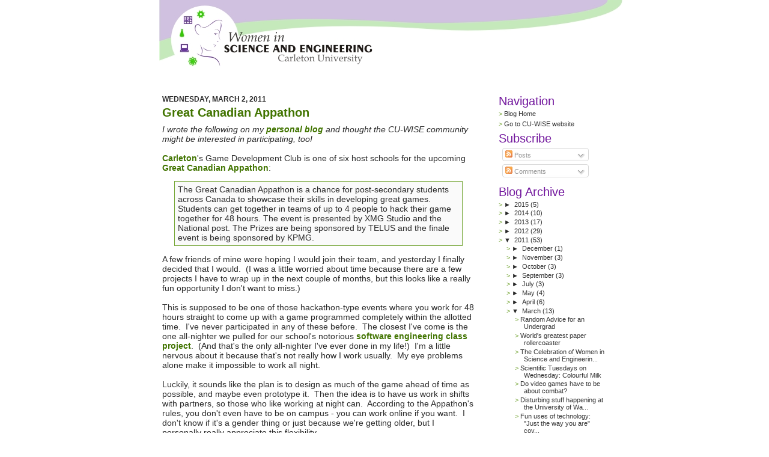

--- FILE ---
content_type: text/html; charset=UTF-8
request_url: https://cuwise.blogspot.com/2011/03/great-canadian-appathon.html
body_size: 11519
content:
<!DOCTYPE html>
<html xmlns='http://www.w3.org/1999/xhtml' xmlns:b='http://www.google.com/2005/gml/b' xmlns:data='http://www.google.com/2005/gml/data' xmlns:expr='http://www.google.com/2005/gml/expr'>
<head>
<link href='https://www.blogger.com/static/v1/widgets/2944754296-widget_css_bundle.css' rel='stylesheet' type='text/css'/>
<meta content='jYaf90ky8uQeK3vAJzC3jZHt86TNLUHL6kgeHC64Q9Q=' name='verify-v1'/>
<meta content='text/html; charset=UTF-8' http-equiv='Content-Type'/>
<meta content='blogger' name='generator'/>
<link href='https://cuwise.blogspot.com/favicon.ico' rel='icon' type='image/x-icon'/>
<link href='http://cuwise.blogspot.com/2011/03/great-canadian-appathon.html' rel='canonical'/>
<link rel="alternate" type="application/atom+xml" title="CU-WISE Blog - Atom" href="https://cuwise.blogspot.com/feeds/posts/default" />
<link rel="alternate" type="application/rss+xml" title="CU-WISE Blog - RSS" href="https://cuwise.blogspot.com/feeds/posts/default?alt=rss" />
<link rel="service.post" type="application/atom+xml" title="CU-WISE Blog - Atom" href="https://www.blogger.com/feeds/852955729036902191/posts/default" />

<link rel="alternate" type="application/atom+xml" title="CU-WISE Blog - Atom" href="https://cuwise.blogspot.com/feeds/6229090036239433057/comments/default" />
<!--Can't find substitution for tag [blog.ieCssRetrofitLinks]-->
<meta content='http://cuwise.blogspot.com/2011/03/great-canadian-appathon.html' property='og:url'/>
<meta content='Great Canadian Appathon' property='og:title'/>
<meta content='I wrote the following on my personal blog  and thought the CU-WISE community might be interested in participating, too!   Carleton &#39;s Game D...' property='og:description'/>
<title>CU-WISE Blog: Great Canadian Appathon</title>
<style id='page-skin-1' type='text/css'><!--
/*
/* **************************
Plantilla adaptada a Blogger por Blogandweb
DiseÃ&#177;o original por The Undersigned.
Encuentra esta y mÃ&#161;s plantillas en:
http://www.blogandweb.com
Recuerda que esta plantilla es gratuita y esta
bajo una licencia Creative Commons Atribution.
Puedes usarla para fines personales o comerciales
pero NO REMOVER LOS CREDITOS
Una bonita forma de agradecer es dando un link a BlogandWeb.
***************************** */
/* DefiniciÃ&#179;n de variables
====================
<Variable name="bgcolor" description="Color de fondo del blog"
type="color" default="#FFFFFF">
<Variable name="textocolor" description="Color general del texto"
type="color" default="#292929">
<Variable name="enlacecolor" description="Color de los enlaces (links)"
type="color" default="#73A533">
<Variable name="colortituloblog" description="Color del tÃ&#173;tulo del blog"
type="color" default="#73A533">
<Variable name="colortituloentrada" description="Color del tÃ&#173;tulo de las entradas"
type="color" default="#0092C8">
<Variable name="colortituloslateral" description="Color de los titulos en la barra lateral"
type="color" default="#0092C8">
*/
#outer-wrapper {
margin:0pt auto;
width:750px;
}
#navbar-iframe {
height:0px;
visibility:hidden;
display:none;
}
/*-- (Genrales) --*/
body {
background-color:#FFFFFF;
color:#292929;
font-family:"Trebuchet MS",sans-serif;
font-size:11px;
margin:0pt;
}
a:link, a:visited {
color:#73A533;
text-decoration:none;
}
a:hover {
text-decoration:underline;
}
* {
margin:0pt;
padding:0pt;
}
#main-wrapper {overflow:hidden;} .clear {clear:both;}
#blog-pager-newer-link {float: left;} #blog-pager-older-link {float: right;} #blog-pager {text-align: center; }
/*-- (Cabecera) --*/
#header-wrapper {
margin-bottom:20px;
}
#header-wrapper h1 {
color:#72179D;
float:right;
font-size:20px;
font-weight:normal;
line-height:22px;
margin:38px 5px 0pt 0pt;
text-align:right;
width:340px;
}
#header-wrapper a {
color:#0092C8;
text-decoration:none;
}
#header-wrapper p {
height:0px;
visibility:hidden;
display:none;
}
/*-- (MenÃº) --*/
#topmenu {
float:left;
margin-top:40px;
width:400px;
z-index:5;
}
#topmenu a:link, #topmenu a:visited {
color:#333333;
}
#topmenu a:hover {
text-decoration:none;
}
#topmenu ul {
list-style-image:none;
list-style-position:outside;
list-style-type:none;
margin:0pt 0pt 0pt 5px;
padding:0pt;
}
#topmenu ul li a:link, #topmenu ul li a:visited {
border-bottom:2px solid #73A533;
display:block;
font-size:11px;
line-height:11px;
margin:0pt 5px 0pt 0pt;
padding:5px 15px 2px 5px;
text-transform:uppercase;
}
#topmenu ul li a:hover {
border-bottom:2px solid #0092C8;
}
#topmenu ul li {
display:block;
float:left;
position:relative;
}
#headerimage {
background-image:url(https://lh3.googleusercontent.com/blogger_img_proxy/AEn0k_vwkzsorpDH_o7UKLY5_xr8i6v5vy7jK2zeZydutrtdiv2gG4Fttwy-sSASaJBVY5E2BvgneSPPacIUNR5uSuTTxEj7X137GFq-mvOlCaQfD8wi1f-RNSferxek1pqC90g=s0-d);
background-position:center;
background-repeat:no-repeat;
border-bottom:1px solid #CCCCCC;
border-top:1px solid #CCCCCC;
clear:both;
height:150px;
}
/*-- (Principal) --*/
#main-wrapper {
float:left;
margin:0pt 0pt 0pt 5px;
width:520px;
}
#main-wrapper a {
}
#main-wrapper a:hover {
}
.post {
clear:both;
margin:0pt 0pt 30px;
}
.post-body ul {
list-style-image:none;
list-style-position:outside;
list-style-type:none;
margin-left:0px;
padding:0pt 0pt 0pt 10px;
text-indent:-10px;
}
.post-body li {
margin:7px 0pt 8px 10px;
}
.post-body ol {
margin:0pt;
padding:0pt 0pt 0pt 15px;
text-indent:-5px;
}
.post a:link, .post a:visited {
color:#417400;
font-weight:bold;
}
.post a:hover {
color:#73A533;
text-decoration:none;
}
.post-title, .post-title a {
color:#72179D;
font-size:20px;
font-weight:normal;
line-height:20px;
margin:0pt 0pt 2px;
margin-bottom: 0.5em;
}
.post-body {
font-size:14px;
}
.date-header {
color:#292929;
font-size:12px;
line-height:14px;
margin:0pt 0pt 5px;
text-transform:uppercase;
}
.post-footer {
color:#732673;
font-size:15px;
line-height:16px;
margin:0.5em 0pt 5px;
font-weight:bold;
}
.post-footer a:link, .post-footer a:visited {
color:#292929;
}
.post-footer a:hover {
color:#73A533;
text-decoration:none;
}
.post-footer a.authorprofile:link {
color:#72179d;
}
.post p {
line-height:15px;
margin:0pt 0pt 15px;
}
.post p a:link, .post p a:visited, .post ul a:link, .post ol a:link, .post ul a:visited, .post ol a:visited {
color:#72179D;
}
.post p a:hover, .post ul a:hover, .post ol a:hover {
text-decoration:underline;
}
.post blockquote {
border-bottom:1px solid #73A533;
border:1px solid #73A533;
margin:1em 20px 1em 20px;
padding:5px;
background-color:#FaFaFa;
}
.post blockquote p {
font-style:italic;
margin:0pt;
}
.post blockquote blockquote {
background-color:#F3F3F3;
margin-top:15px;
}
.post img {
}
/*-- (Lateral) --*/
#sidebar-wrapper {
float:right;
margin:0pt 5px 0pt 0pt;
width:180px;
}
#sidebar-wrapper h2 {
color:#72179d;
font-size:20px;
font-weight:normal;
line-height:20px;
margin:0pt 0pt 2px;
}
#sidebar-wrapper a:link, #sidebar-wrapper a:visited {
color:#333333;
}
#sidebar-wrapper a:hover {
color:#73A533;
text-decoration:none;
}
#sidebar-wrapper ul li {
list-style-image:none;
list-style-position:outside;
list-style-type:none;
margin-bottom:5px;
}
.post-body ul li:before, #sidebar-wrapper ul li:before {
color:#73A533;
content:"> ";
}
.widget-content {
margin:5px 0pt 8px;
}
.sidebar .widget {
margin:0pt;
padding:0pt;
}
/*-- (Pie de pÃ&#161;gina) --*/
#footer-wrapper {
border-top:1px solid #CCCCCC;
clear:both;
}
#footer-wrapper .links {
color:#CCCCCC;
font-size:10px;
margin:5px 0pt 30px 5px;
text-transform:uppercase;
}
#footer-wrapper a:link, #footer a:visited {
color:#AAAAAA;
}
#footer-wrapper a:hover {
color:#73A533;
text-decoration:none;
}

--></style>
<link href="//plantillasblogyweb.googlepages.com/estilos-blogger.css" rel="stylesheet" type="text/css">
<link href="//plantillasblogyweb.googlepages.com/blogy-agua.css" rel="stylesheet" type="text/css">
<script>

var team = new Array();
team["Gail Carmichael"]="14173555781667297996";
team["Serena"]="00707497885905663872";
team["Terri Oda"]="10462169521890966235";
team["Barbora"]="04064495869369841676";
team["Naty Villanueva-Rosales"]="16564631464721491669";
team["Katherine Newcombe"]="06935532177832701941";
team["Lindsay"]="09485164860683163362";


function makeprofilelink (authorname) {
     var pid = team[authorname];
document.write("<a class='authorprofile' href=http://www.blogger.com/profile/" + pid + ">");
}
function makeprofilelinkclose() {
     document.write("</a>");
}

</script>
<meta content='eICQtrnfj9WIN14xuIMf6SaeLeldNXztl8o04Asy1io=' name='verify-v1'/>
<link href='https://www.blogger.com/dyn-css/authorization.css?targetBlogID=852955729036902191&amp;zx=b0a0753d-5fe8-4231-9f9f-0d6fb71db81f' media='none' onload='if(media!=&#39;all&#39;)media=&#39;all&#39;' rel='stylesheet'/><noscript><link href='https://www.blogger.com/dyn-css/authorization.css?targetBlogID=852955729036902191&amp;zx=b0a0753d-5fe8-4231-9f9f-0d6fb71db81f' rel='stylesheet'/></noscript>
<meta name='google-adsense-platform-account' content='ca-host-pub-1556223355139109'/>
<meta name='google-adsense-platform-domain' content='blogspot.com'/>

</head>
<body>
<div class='navbar section' id='navbar'><div class='widget Navbar' data-version='1' id='Navbar1'><script type="text/javascript">
    function setAttributeOnload(object, attribute, val) {
      if(window.addEventListener) {
        window.addEventListener('load',
          function(){ object[attribute] = val; }, false);
      } else {
        window.attachEvent('onload', function(){ object[attribute] = val; });
      }
    }
  </script>
<div id="navbar-iframe-container"></div>
<script type="text/javascript" src="https://apis.google.com/js/platform.js"></script>
<script type="text/javascript">
      gapi.load("gapi.iframes:gapi.iframes.style.bubble", function() {
        if (gapi.iframes && gapi.iframes.getContext) {
          gapi.iframes.getContext().openChild({
              url: 'https://www.blogger.com/navbar/852955729036902191?po\x3d6229090036239433057\x26origin\x3dhttps://cuwise.blogspot.com',
              where: document.getElementById("navbar-iframe-container"),
              id: "navbar-iframe"
          });
        }
      });
    </script><script type="text/javascript">
(function() {
var script = document.createElement('script');
script.type = 'text/javascript';
script.src = '//pagead2.googlesyndication.com/pagead/js/google_top_exp.js';
var head = document.getElementsByTagName('head')[0];
if (head) {
head.appendChild(script);
}})();
</script>
</div></div>
<div id='outer-wrapper'><div id='wrap2'>
<!-- links para navegadores de texto -->
<span id='skiplinks' style='display:none;'>
<a href='#main'>ir a principal </a> |
      <a href='#sidebar'>Ir a lateral</a>
</span>
<!-- (Cabecera) -->
<div id='header-wrapper'>
<div class='header section' id='header'><div class='widget Header' data-version='1' id='Header1'>
<div id='header-inner'>
<a href='https://cuwise.blogspot.com/' style='display: block'>
<img alt='CU-WISE Blog' height='118px; ' id='Header1_headerimg' src='https://blogger.googleusercontent.com/img/b/R29vZ2xl/AVvXsEgDMtjKiYVO91COqTbo3gJD4C-uJexPOkJ3rCuII4tFmfPUl0WEDydWp0ZdjWR-LixqKek2KIYNcl6r1_kcXtfQGdmI6QnkF0sUZ_PaSy-9nZlu4DGIPL34riXklwf6Maesaie7jAs_ty0/s1600/img_header.jpg' style='display: block' width='788px; '/>
</a>
</div>
</div></div>
<div id='topmenu'>
<ul>
<!--<li><a href='http://www.carleton.ca/wise'>Home</a></li> -->
</ul>
</div>
</div>
<!-- (Contenedor) -->
<div id='content-wrapper'>
<!-- (Principal) -->
<div id='main-wrapper'>
<div class='main section' id='main'><div class='widget Blog' data-version='1' id='Blog1'>
<div class='blog-posts hfeed'>
<!--Can't find substitution for tag [defaultAdStart]-->
<h2 class='date-header'>Wednesday, March 2, 2011</h2>
<div class='post hentry uncustomized-post-template'>
<a name='6229090036239433057'></a>
<h3 class='post-title entry-title'>
<a href='https://cuwise.blogspot.com/2011/03/great-canadian-appathon.html'>Great Canadian Appathon</a>
</h3>
<div class='post-header-line-1'></div>
<div class='post-body entry-content'>
<i>I wrote the following on my <a href="http://compscigail.blogspot.com/">personal blog</a> and thought the CU-WISE community might be interested in participating, too!</i><br />
<br />
<a href="http://www.carleton.ca/">Carleton</a>'s Game Development Club is one of six host schools for the upcoming <a href="http://www.greatcanadianappathon.com/">Great Canadian Appathon</a>:<br />
<blockquote>The Great Canadian Appathon is a chance for  post-secondary students  across Canada to showcase their skills in  developing great games.    Students can get together in teams of up to 4  people to hack their  game together for 48 hours. The event is  presented by XMG Studio and the  National post. The Prizes   are being  sponsored by TELUS and the finale event is being sponsored  by KPMG.</blockquote>A  few friends of mine were hoping I would join their team, and yesterday I  finally decided that I would.&nbsp; (I was a little worried about time  because there are a few projects I have to wrap up in the next couple of  months, but this looks like a really fun opportunity I don't want to  miss.)<br />
<br />
This is supposed to be one of those hackathon-type events where you work  for 48 hours straight to come up with a game programmed completely  within the allotted time.&nbsp; I've never participated in any of these  before.&nbsp; The closest I've come is the one all-nighter we pulled for our  school's notorious <a href="http://gailcarmichael.com/work/projects/eps">software engineering class project</a>.&nbsp;  (And that's the only all-nighter I've ever done in my life!)&nbsp; I'm a  little nervous about it because that's not really how I work usually.&nbsp;  My eye problems alone make it impossible to work all night.<br />
<br />
Luckily, it sounds like the plan is to design as much of the game ahead  of time as possible, and maybe even prototype it.&nbsp; Then the idea is to  have us work in shifts with partners, so those who like working at night  can.&nbsp; According to the Appathon's rules, you don't even have to be on  campus - you can work online if you want.&nbsp; I don't know if it's a gender  thing or just because we're getting older, but I personally really  appreciate this flexibility.<br />
<br />
The competition is happening March 11-13, so I'll post about our  experience after that.&nbsp; In the meantime, if you happen to be a student,  consider giving it a shot yourself!
<div style='clear: both;'></div>
</div>
<div class='post-footer'>
<div class='post-footer-line post-footer-line-1'>
<span class='post-author vcard'>
Posted by
<span class='fn'>Gail Carmichael</span>
</span>
<span class='post-timestamp'>
at
<a class='timestamp-link' href='https://cuwise.blogspot.com/2011/03/great-canadian-appathon.html' rel='bookmark' title='permanent link'><abbr class='published' title='2011-03-02T13:53:00-05:00'>1:53&#8239;PM</abbr></a>
</span>
<span class='reaction-buttons'>
</span>
<span class='star-ratings'>
</span>
<span class='post-comment-link'>
</span>
<span class='post-backlinks post-comment-link'>
</span>
<span class='post-icons'>
<span class='item-control blog-admin pid-1398614202'>
<a href='https://www.blogger.com/post-edit.g?blogID=852955729036902191&postID=6229090036239433057&from=pencil' title='Edit Post'>
<img alt='' class='icon-action' height='18' src='https://resources.blogblog.com/img/icon18_edit_allbkg.gif' width='18'/>
</a>
</span>
</span>
</div>
<div class='post-footer-line post-footer-line-2'>
<span class='post-labels'>
Labels:
<a href='https://cuwise.blogspot.com/search/label/Carleton' rel='tag'>Carleton</a>,
<a href='https://cuwise.blogspot.com/search/label/computer%20science' rel='tag'>computer science</a>,
<a href='https://cuwise.blogspot.com/search/label/entertainment' rel='tag'>entertainment</a>,
<a href='https://cuwise.blogspot.com/search/label/events' rel='tag'>events</a>,
<a href='https://cuwise.blogspot.com/search/label/industry' rel='tag'>industry</a>,
<a href='https://cuwise.blogspot.com/search/label/programming' rel='tag'>programming</a>
</span>
</div>
<div class='post-footer-line post-footer-line-3'>
<span class='post-location'>
</span>
</div>
</div>
</div>
<div class='comments' id='comments'>
<a name='comments'></a>
<h4>
0
comments:
        
</h4>
<dl class='avatar-comment-indent' id='comments-block'>
</dl>
<p class='comment-footer'>
<a href='https://www.blogger.com/comment/fullpage/post/852955729036902191/6229090036239433057' onclick=''>Post a Comment</a>
</p>
<div id='backlinks-container'>
<div id='Blog1_backlinks-container'>
</div>
</div>
</div>
<!--Can't find substitution for tag [adEnd]-->
</div>
<div class='blog-pager' id='blog-pager'>
<span id='blog-pager-newer-link'>
<a class='blog-pager-newer-link' href='https://cuwise.blogspot.com/2011/03/can-you-accomplish-more-with-female.html' id='Blog1_blog-pager-newer-link' title='Newer Post'>Newer Post</a>
</span>
<span id='blog-pager-older-link'>
<a class='blog-pager-older-link' href='https://cuwise.blogspot.com/2011/03/top-women-in-tech-lists.html' id='Blog1_blog-pager-older-link' title='Older Post'>Older Post</a>
</span>
<a class='home-link' href='https://cuwise.blogspot.com/'>Home</a>
</div>
<div class='clear'></div>
<div class='post-feeds'>
<div class='feed-links'>
Subscribe to:
<a class='feed-link' href='https://cuwise.blogspot.com/feeds/6229090036239433057/comments/default' target='_blank' type='application/atom+xml'>Post Comments (Atom)</a>
</div>
</div>
</div></div>
</div>
<!-- (Lateral) -->
<div id='sidebar-wrapper'>
<div class='sidebar section' id='sidebar'><div class='widget LinkList' data-version='1' id='LinkList1'>
<h2>Navigation</h2>
<div class='widget-content'>
<ul>
<li><a href='http://cuwise.blogspot.com/'>Blog Home</a></li>
<li><a href='http://www.carleton.ca/wise'>Go to CU-WISE website</a></li>
</ul>
<div class='clear'></div>
</div>
</div><div class='widget Subscribe' data-version='1' id='Subscribe1'>
<div style='white-space:nowrap'>
<h2 class='title'>Subscribe</h2>
<div class='widget-content'>
<div class='subscribe-wrapper subscribe-type-POST'>
<div class='subscribe expanded subscribe-type-POST' id='SW_READER_LIST_Subscribe1POST' style='display:none;'>
<div class='top'>
<span class='inner' onclick='return(_SW_toggleReaderList(event, "Subscribe1POST"));'>
<img class='subscribe-dropdown-arrow' src='https://resources.blogblog.com/img/widgets/arrow_dropdown.gif'/>
<img align='absmiddle' alt='' border='0' class='feed-icon' src='https://resources.blogblog.com/img/icon_feed12.png'/>
Posts
</span>
<div class='feed-reader-links'>
<a class='feed-reader-link' href='https://www.netvibes.com/subscribe.php?url=https%3A%2F%2Fcuwise.blogspot.com%2Ffeeds%2Fposts%2Fdefault' target='_blank'>
<img src='https://resources.blogblog.com/img/widgets/subscribe-netvibes.png'/>
</a>
<a class='feed-reader-link' href='https://add.my.yahoo.com/content?url=https%3A%2F%2Fcuwise.blogspot.com%2Ffeeds%2Fposts%2Fdefault' target='_blank'>
<img src='https://resources.blogblog.com/img/widgets/subscribe-yahoo.png'/>
</a>
<a class='feed-reader-link' href='https://cuwise.blogspot.com/feeds/posts/default' target='_blank'>
<img align='absmiddle' class='feed-icon' src='https://resources.blogblog.com/img/icon_feed12.png'/>
                  Atom
                </a>
</div>
</div>
<div class='bottom'></div>
</div>
<div class='subscribe' id='SW_READER_LIST_CLOSED_Subscribe1POST' onclick='return(_SW_toggleReaderList(event, "Subscribe1POST"));'>
<div class='top'>
<span class='inner'>
<img class='subscribe-dropdown-arrow' src='https://resources.blogblog.com/img/widgets/arrow_dropdown.gif'/>
<span onclick='return(_SW_toggleReaderList(event, "Subscribe1POST"));'>
<img align='absmiddle' alt='' border='0' class='feed-icon' src='https://resources.blogblog.com/img/icon_feed12.png'/>
Posts
</span>
</span>
</div>
<div class='bottom'></div>
</div>
</div>
<div class='subscribe-wrapper subscribe-type-PER_POST'>
<div class='subscribe expanded subscribe-type-PER_POST' id='SW_READER_LIST_Subscribe1PER_POST' style='display:none;'>
<div class='top'>
<span class='inner' onclick='return(_SW_toggleReaderList(event, "Subscribe1PER_POST"));'>
<img class='subscribe-dropdown-arrow' src='https://resources.blogblog.com/img/widgets/arrow_dropdown.gif'/>
<img align='absmiddle' alt='' border='0' class='feed-icon' src='https://resources.blogblog.com/img/icon_feed12.png'/>
Comments
</span>
<div class='feed-reader-links'>
<a class='feed-reader-link' href='https://www.netvibes.com/subscribe.php?url=https%3A%2F%2Fcuwise.blogspot.com%2Ffeeds%2F6229090036239433057%2Fcomments%2Fdefault' target='_blank'>
<img src='https://resources.blogblog.com/img/widgets/subscribe-netvibes.png'/>
</a>
<a class='feed-reader-link' href='https://add.my.yahoo.com/content?url=https%3A%2F%2Fcuwise.blogspot.com%2Ffeeds%2F6229090036239433057%2Fcomments%2Fdefault' target='_blank'>
<img src='https://resources.blogblog.com/img/widgets/subscribe-yahoo.png'/>
</a>
<a class='feed-reader-link' href='https://cuwise.blogspot.com/feeds/6229090036239433057/comments/default' target='_blank'>
<img align='absmiddle' class='feed-icon' src='https://resources.blogblog.com/img/icon_feed12.png'/>
                  Atom
                </a>
</div>
</div>
<div class='bottom'></div>
</div>
<div class='subscribe' id='SW_READER_LIST_CLOSED_Subscribe1PER_POST' onclick='return(_SW_toggleReaderList(event, "Subscribe1PER_POST"));'>
<div class='top'>
<span class='inner'>
<img class='subscribe-dropdown-arrow' src='https://resources.blogblog.com/img/widgets/arrow_dropdown.gif'/>
<span onclick='return(_SW_toggleReaderList(event, "Subscribe1PER_POST"));'>
<img align='absmiddle' alt='' border='0' class='feed-icon' src='https://resources.blogblog.com/img/icon_feed12.png'/>
Comments
</span>
</span>
</div>
<div class='bottom'></div>
</div>
</div>
<div style='clear:both'></div>
</div>
</div>
<div class='clear'></div>
</div><div class='widget BlogArchive' data-version='1' id='BlogArchive1'>
<h2>Blog Archive</h2>
<div class='widget-content'>
<div id='ArchiveList'>
<div id='BlogArchive1_ArchiveList'>
<ul class='hierarchy'>
<li class='archivedate collapsed'>
<a class='toggle' href='javascript:void(0)'>
<span class='zippy'>

          &#9658;&#160;
        
</span>
</a>
<a class='post-count-link' href='https://cuwise.blogspot.com/2015/'>
2015
</a>
<span class='post-count' dir='ltr'>(5)</span>
<ul class='hierarchy'>
<li class='archivedate collapsed'>
<a class='toggle' href='javascript:void(0)'>
<span class='zippy'>

          &#9658;&#160;
        
</span>
</a>
<a class='post-count-link' href='https://cuwise.blogspot.com/2015/04/'>
April
</a>
<span class='post-count' dir='ltr'>(1)</span>
</li>
</ul>
<ul class='hierarchy'>
<li class='archivedate collapsed'>
<a class='toggle' href='javascript:void(0)'>
<span class='zippy'>

          &#9658;&#160;
        
</span>
</a>
<a class='post-count-link' href='https://cuwise.blogspot.com/2015/03/'>
March
</a>
<span class='post-count' dir='ltr'>(2)</span>
</li>
</ul>
<ul class='hierarchy'>
<li class='archivedate collapsed'>
<a class='toggle' href='javascript:void(0)'>
<span class='zippy'>

          &#9658;&#160;
        
</span>
</a>
<a class='post-count-link' href='https://cuwise.blogspot.com/2015/02/'>
February
</a>
<span class='post-count' dir='ltr'>(2)</span>
</li>
</ul>
</li>
</ul>
<ul class='hierarchy'>
<li class='archivedate collapsed'>
<a class='toggle' href='javascript:void(0)'>
<span class='zippy'>

          &#9658;&#160;
        
</span>
</a>
<a class='post-count-link' href='https://cuwise.blogspot.com/2014/'>
2014
</a>
<span class='post-count' dir='ltr'>(10)</span>
<ul class='hierarchy'>
<li class='archivedate collapsed'>
<a class='toggle' href='javascript:void(0)'>
<span class='zippy'>

          &#9658;&#160;
        
</span>
</a>
<a class='post-count-link' href='https://cuwise.blogspot.com/2014/12/'>
December
</a>
<span class='post-count' dir='ltr'>(3)</span>
</li>
</ul>
<ul class='hierarchy'>
<li class='archivedate collapsed'>
<a class='toggle' href='javascript:void(0)'>
<span class='zippy'>

          &#9658;&#160;
        
</span>
</a>
<a class='post-count-link' href='https://cuwise.blogspot.com/2014/11/'>
November
</a>
<span class='post-count' dir='ltr'>(1)</span>
</li>
</ul>
<ul class='hierarchy'>
<li class='archivedate collapsed'>
<a class='toggle' href='javascript:void(0)'>
<span class='zippy'>

          &#9658;&#160;
        
</span>
</a>
<a class='post-count-link' href='https://cuwise.blogspot.com/2014/10/'>
October
</a>
<span class='post-count' dir='ltr'>(1)</span>
</li>
</ul>
<ul class='hierarchy'>
<li class='archivedate collapsed'>
<a class='toggle' href='javascript:void(0)'>
<span class='zippy'>

          &#9658;&#160;
        
</span>
</a>
<a class='post-count-link' href='https://cuwise.blogspot.com/2014/09/'>
September
</a>
<span class='post-count' dir='ltr'>(1)</span>
</li>
</ul>
<ul class='hierarchy'>
<li class='archivedate collapsed'>
<a class='toggle' href='javascript:void(0)'>
<span class='zippy'>

          &#9658;&#160;
        
</span>
</a>
<a class='post-count-link' href='https://cuwise.blogspot.com/2014/04/'>
April
</a>
<span class='post-count' dir='ltr'>(1)</span>
</li>
</ul>
<ul class='hierarchy'>
<li class='archivedate collapsed'>
<a class='toggle' href='javascript:void(0)'>
<span class='zippy'>

          &#9658;&#160;
        
</span>
</a>
<a class='post-count-link' href='https://cuwise.blogspot.com/2014/03/'>
March
</a>
<span class='post-count' dir='ltr'>(2)</span>
</li>
</ul>
<ul class='hierarchy'>
<li class='archivedate collapsed'>
<a class='toggle' href='javascript:void(0)'>
<span class='zippy'>

          &#9658;&#160;
        
</span>
</a>
<a class='post-count-link' href='https://cuwise.blogspot.com/2014/01/'>
January
</a>
<span class='post-count' dir='ltr'>(1)</span>
</li>
</ul>
</li>
</ul>
<ul class='hierarchy'>
<li class='archivedate collapsed'>
<a class='toggle' href='javascript:void(0)'>
<span class='zippy'>

          &#9658;&#160;
        
</span>
</a>
<a class='post-count-link' href='https://cuwise.blogspot.com/2013/'>
2013
</a>
<span class='post-count' dir='ltr'>(17)</span>
<ul class='hierarchy'>
<li class='archivedate collapsed'>
<a class='toggle' href='javascript:void(0)'>
<span class='zippy'>

          &#9658;&#160;
        
</span>
</a>
<a class='post-count-link' href='https://cuwise.blogspot.com/2013/11/'>
November
</a>
<span class='post-count' dir='ltr'>(1)</span>
</li>
</ul>
<ul class='hierarchy'>
<li class='archivedate collapsed'>
<a class='toggle' href='javascript:void(0)'>
<span class='zippy'>

          &#9658;&#160;
        
</span>
</a>
<a class='post-count-link' href='https://cuwise.blogspot.com/2013/10/'>
October
</a>
<span class='post-count' dir='ltr'>(9)</span>
</li>
</ul>
<ul class='hierarchy'>
<li class='archivedate collapsed'>
<a class='toggle' href='javascript:void(0)'>
<span class='zippy'>

          &#9658;&#160;
        
</span>
</a>
<a class='post-count-link' href='https://cuwise.blogspot.com/2013/04/'>
April
</a>
<span class='post-count' dir='ltr'>(2)</span>
</li>
</ul>
<ul class='hierarchy'>
<li class='archivedate collapsed'>
<a class='toggle' href='javascript:void(0)'>
<span class='zippy'>

          &#9658;&#160;
        
</span>
</a>
<a class='post-count-link' href='https://cuwise.blogspot.com/2013/03/'>
March
</a>
<span class='post-count' dir='ltr'>(1)</span>
</li>
</ul>
<ul class='hierarchy'>
<li class='archivedate collapsed'>
<a class='toggle' href='javascript:void(0)'>
<span class='zippy'>

          &#9658;&#160;
        
</span>
</a>
<a class='post-count-link' href='https://cuwise.blogspot.com/2013/02/'>
February
</a>
<span class='post-count' dir='ltr'>(1)</span>
</li>
</ul>
<ul class='hierarchy'>
<li class='archivedate collapsed'>
<a class='toggle' href='javascript:void(0)'>
<span class='zippy'>

          &#9658;&#160;
        
</span>
</a>
<a class='post-count-link' href='https://cuwise.blogspot.com/2013/01/'>
January
</a>
<span class='post-count' dir='ltr'>(3)</span>
</li>
</ul>
</li>
</ul>
<ul class='hierarchy'>
<li class='archivedate collapsed'>
<a class='toggle' href='javascript:void(0)'>
<span class='zippy'>

          &#9658;&#160;
        
</span>
</a>
<a class='post-count-link' href='https://cuwise.blogspot.com/2012/'>
2012
</a>
<span class='post-count' dir='ltr'>(29)</span>
<ul class='hierarchy'>
<li class='archivedate collapsed'>
<a class='toggle' href='javascript:void(0)'>
<span class='zippy'>

          &#9658;&#160;
        
</span>
</a>
<a class='post-count-link' href='https://cuwise.blogspot.com/2012/12/'>
December
</a>
<span class='post-count' dir='ltr'>(3)</span>
</li>
</ul>
<ul class='hierarchy'>
<li class='archivedate collapsed'>
<a class='toggle' href='javascript:void(0)'>
<span class='zippy'>

          &#9658;&#160;
        
</span>
</a>
<a class='post-count-link' href='https://cuwise.blogspot.com/2012/11/'>
November
</a>
<span class='post-count' dir='ltr'>(5)</span>
</li>
</ul>
<ul class='hierarchy'>
<li class='archivedate collapsed'>
<a class='toggle' href='javascript:void(0)'>
<span class='zippy'>

          &#9658;&#160;
        
</span>
</a>
<a class='post-count-link' href='https://cuwise.blogspot.com/2012/10/'>
October
</a>
<span class='post-count' dir='ltr'>(9)</span>
</li>
</ul>
<ul class='hierarchy'>
<li class='archivedate collapsed'>
<a class='toggle' href='javascript:void(0)'>
<span class='zippy'>

          &#9658;&#160;
        
</span>
</a>
<a class='post-count-link' href='https://cuwise.blogspot.com/2012/09/'>
September
</a>
<span class='post-count' dir='ltr'>(1)</span>
</li>
</ul>
<ul class='hierarchy'>
<li class='archivedate collapsed'>
<a class='toggle' href='javascript:void(0)'>
<span class='zippy'>

          &#9658;&#160;
        
</span>
</a>
<a class='post-count-link' href='https://cuwise.blogspot.com/2012/07/'>
July
</a>
<span class='post-count' dir='ltr'>(1)</span>
</li>
</ul>
<ul class='hierarchy'>
<li class='archivedate collapsed'>
<a class='toggle' href='javascript:void(0)'>
<span class='zippy'>

          &#9658;&#160;
        
</span>
</a>
<a class='post-count-link' href='https://cuwise.blogspot.com/2012/05/'>
May
</a>
<span class='post-count' dir='ltr'>(1)</span>
</li>
</ul>
<ul class='hierarchy'>
<li class='archivedate collapsed'>
<a class='toggle' href='javascript:void(0)'>
<span class='zippy'>

          &#9658;&#160;
        
</span>
</a>
<a class='post-count-link' href='https://cuwise.blogspot.com/2012/04/'>
April
</a>
<span class='post-count' dir='ltr'>(4)</span>
</li>
</ul>
<ul class='hierarchy'>
<li class='archivedate collapsed'>
<a class='toggle' href='javascript:void(0)'>
<span class='zippy'>

          &#9658;&#160;
        
</span>
</a>
<a class='post-count-link' href='https://cuwise.blogspot.com/2012/03/'>
March
</a>
<span class='post-count' dir='ltr'>(2)</span>
</li>
</ul>
<ul class='hierarchy'>
<li class='archivedate collapsed'>
<a class='toggle' href='javascript:void(0)'>
<span class='zippy'>

          &#9658;&#160;
        
</span>
</a>
<a class='post-count-link' href='https://cuwise.blogspot.com/2012/02/'>
February
</a>
<span class='post-count' dir='ltr'>(3)</span>
</li>
</ul>
</li>
</ul>
<ul class='hierarchy'>
<li class='archivedate expanded'>
<a class='toggle' href='javascript:void(0)'>
<span class='zippy toggle-open'>&#9660;&#160;</span>
</a>
<a class='post-count-link' href='https://cuwise.blogspot.com/2011/'>
2011
</a>
<span class='post-count' dir='ltr'>(53)</span>
<ul class='hierarchy'>
<li class='archivedate collapsed'>
<a class='toggle' href='javascript:void(0)'>
<span class='zippy'>

          &#9658;&#160;
        
</span>
</a>
<a class='post-count-link' href='https://cuwise.blogspot.com/2011/12/'>
December
</a>
<span class='post-count' dir='ltr'>(1)</span>
</li>
</ul>
<ul class='hierarchy'>
<li class='archivedate collapsed'>
<a class='toggle' href='javascript:void(0)'>
<span class='zippy'>

          &#9658;&#160;
        
</span>
</a>
<a class='post-count-link' href='https://cuwise.blogspot.com/2011/11/'>
November
</a>
<span class='post-count' dir='ltr'>(3)</span>
</li>
</ul>
<ul class='hierarchy'>
<li class='archivedate collapsed'>
<a class='toggle' href='javascript:void(0)'>
<span class='zippy'>

          &#9658;&#160;
        
</span>
</a>
<a class='post-count-link' href='https://cuwise.blogspot.com/2011/10/'>
October
</a>
<span class='post-count' dir='ltr'>(3)</span>
</li>
</ul>
<ul class='hierarchy'>
<li class='archivedate collapsed'>
<a class='toggle' href='javascript:void(0)'>
<span class='zippy'>

          &#9658;&#160;
        
</span>
</a>
<a class='post-count-link' href='https://cuwise.blogspot.com/2011/09/'>
September
</a>
<span class='post-count' dir='ltr'>(3)</span>
</li>
</ul>
<ul class='hierarchy'>
<li class='archivedate collapsed'>
<a class='toggle' href='javascript:void(0)'>
<span class='zippy'>

          &#9658;&#160;
        
</span>
</a>
<a class='post-count-link' href='https://cuwise.blogspot.com/2011/07/'>
July
</a>
<span class='post-count' dir='ltr'>(3)</span>
</li>
</ul>
<ul class='hierarchy'>
<li class='archivedate collapsed'>
<a class='toggle' href='javascript:void(0)'>
<span class='zippy'>

          &#9658;&#160;
        
</span>
</a>
<a class='post-count-link' href='https://cuwise.blogspot.com/2011/05/'>
May
</a>
<span class='post-count' dir='ltr'>(4)</span>
</li>
</ul>
<ul class='hierarchy'>
<li class='archivedate collapsed'>
<a class='toggle' href='javascript:void(0)'>
<span class='zippy'>

          &#9658;&#160;
        
</span>
</a>
<a class='post-count-link' href='https://cuwise.blogspot.com/2011/04/'>
April
</a>
<span class='post-count' dir='ltr'>(6)</span>
</li>
</ul>
<ul class='hierarchy'>
<li class='archivedate expanded'>
<a class='toggle' href='javascript:void(0)'>
<span class='zippy toggle-open'>&#9660;&#160;</span>
</a>
<a class='post-count-link' href='https://cuwise.blogspot.com/2011/03/'>
March
</a>
<span class='post-count' dir='ltr'>(13)</span>
<ul class='posts'>
<li><a href='https://cuwise.blogspot.com/2011/03/random-advice-for-undergrad.html'>Random Advice for an Undergrad</a></li>
<li><a href='https://cuwise.blogspot.com/2011/03/worlds-greatest-paper-rollercoaster.html'>World&#39;s greatest paper rollercoaster</a></li>
<li><a href='https://cuwise.blogspot.com/2011/03/celebration-of-women-in-science-and.html'>The Celebration of Women in Science and Engineerin...</a></li>
<li><a href='https://cuwise.blogspot.com/2011/02/scientific-tuesdays-on-wednesday.html'>Scientific Tuesdays on Wednesday: Colourful Milk</a></li>
<li><a href='https://cuwise.blogspot.com/2011/03/do-video-games-have-to-be-about-combat.html'>Do video games have to be about combat?</a></li>
<li><a href='https://cuwise.blogspot.com/2011/03/disturbing-stuff-happening-at.html'>Disturbing stuff happening at the University of Wa...</a></li>
<li><a href='https://cuwise.blogspot.com/2011/03/fun-uses-of-technology-just-way-you-are.html'>Fun uses of technology: &quot;Just the way you are&quot; cov...</a></li>
<li><a href='https://cuwise.blogspot.com/2011/03/happy-womens-international-day.html'>Happy Women&#39;s International Day</a></li>
<li><a href='https://cuwise.blogspot.com/2011/03/how-ceos-daughters-are-helping-close.html'>How CEOs&#39; daughters are helping close the wage gap</a></li>
<li><a href='https://cuwise.blogspot.com/2011/03/can-you-accomplish-more-with-female.html'>Can you accomplish more with a female instructor?</a></li>
<li><a href='https://cuwise.blogspot.com/2011/03/great-canadian-appathon.html'>Great Canadian Appathon</a></li>
<li><a href='https://cuwise.blogspot.com/2011/03/top-women-in-tech-lists.html'>Top Women in Tech Lists</a></li>
<li><a href='https://cuwise.blogspot.com/2011/03/speaker-orchestra.html'>The Speaker Orchestra</a></li>
</ul>
</li>
</ul>
<ul class='hierarchy'>
<li class='archivedate collapsed'>
<a class='toggle' href='javascript:void(0)'>
<span class='zippy'>

          &#9658;&#160;
        
</span>
</a>
<a class='post-count-link' href='https://cuwise.blogspot.com/2011/02/'>
February
</a>
<span class='post-count' dir='ltr'>(9)</span>
</li>
</ul>
<ul class='hierarchy'>
<li class='archivedate collapsed'>
<a class='toggle' href='javascript:void(0)'>
<span class='zippy'>

          &#9658;&#160;
        
</span>
</a>
<a class='post-count-link' href='https://cuwise.blogspot.com/2011/01/'>
January
</a>
<span class='post-count' dir='ltr'>(8)</span>
</li>
</ul>
</li>
</ul>
<ul class='hierarchy'>
<li class='archivedate collapsed'>
<a class='toggle' href='javascript:void(0)'>
<span class='zippy'>

          &#9658;&#160;
        
</span>
</a>
<a class='post-count-link' href='https://cuwise.blogspot.com/2010/'>
2010
</a>
<span class='post-count' dir='ltr'>(95)</span>
<ul class='hierarchy'>
<li class='archivedate collapsed'>
<a class='toggle' href='javascript:void(0)'>
<span class='zippy'>

          &#9658;&#160;
        
</span>
</a>
<a class='post-count-link' href='https://cuwise.blogspot.com/2010/12/'>
December
</a>
<span class='post-count' dir='ltr'>(7)</span>
</li>
</ul>
<ul class='hierarchy'>
<li class='archivedate collapsed'>
<a class='toggle' href='javascript:void(0)'>
<span class='zippy'>

          &#9658;&#160;
        
</span>
</a>
<a class='post-count-link' href='https://cuwise.blogspot.com/2010/11/'>
November
</a>
<span class='post-count' dir='ltr'>(8)</span>
</li>
</ul>
<ul class='hierarchy'>
<li class='archivedate collapsed'>
<a class='toggle' href='javascript:void(0)'>
<span class='zippy'>

          &#9658;&#160;
        
</span>
</a>
<a class='post-count-link' href='https://cuwise.blogspot.com/2010/10/'>
October
</a>
<span class='post-count' dir='ltr'>(24)</span>
</li>
</ul>
<ul class='hierarchy'>
<li class='archivedate collapsed'>
<a class='toggle' href='javascript:void(0)'>
<span class='zippy'>

          &#9658;&#160;
        
</span>
</a>
<a class='post-count-link' href='https://cuwise.blogspot.com/2010/09/'>
September
</a>
<span class='post-count' dir='ltr'>(13)</span>
</li>
</ul>
<ul class='hierarchy'>
<li class='archivedate collapsed'>
<a class='toggle' href='javascript:void(0)'>
<span class='zippy'>

          &#9658;&#160;
        
</span>
</a>
<a class='post-count-link' href='https://cuwise.blogspot.com/2010/08/'>
August
</a>
<span class='post-count' dir='ltr'>(1)</span>
</li>
</ul>
<ul class='hierarchy'>
<li class='archivedate collapsed'>
<a class='toggle' href='javascript:void(0)'>
<span class='zippy'>

          &#9658;&#160;
        
</span>
</a>
<a class='post-count-link' href='https://cuwise.blogspot.com/2010/07/'>
July
</a>
<span class='post-count' dir='ltr'>(3)</span>
</li>
</ul>
<ul class='hierarchy'>
<li class='archivedate collapsed'>
<a class='toggle' href='javascript:void(0)'>
<span class='zippy'>

          &#9658;&#160;
        
</span>
</a>
<a class='post-count-link' href='https://cuwise.blogspot.com/2010/06/'>
June
</a>
<span class='post-count' dir='ltr'>(3)</span>
</li>
</ul>
<ul class='hierarchy'>
<li class='archivedate collapsed'>
<a class='toggle' href='javascript:void(0)'>
<span class='zippy'>

          &#9658;&#160;
        
</span>
</a>
<a class='post-count-link' href='https://cuwise.blogspot.com/2010/05/'>
May
</a>
<span class='post-count' dir='ltr'>(3)</span>
</li>
</ul>
<ul class='hierarchy'>
<li class='archivedate collapsed'>
<a class='toggle' href='javascript:void(0)'>
<span class='zippy'>

          &#9658;&#160;
        
</span>
</a>
<a class='post-count-link' href='https://cuwise.blogspot.com/2010/04/'>
April
</a>
<span class='post-count' dir='ltr'>(7)</span>
</li>
</ul>
<ul class='hierarchy'>
<li class='archivedate collapsed'>
<a class='toggle' href='javascript:void(0)'>
<span class='zippy'>

          &#9658;&#160;
        
</span>
</a>
<a class='post-count-link' href='https://cuwise.blogspot.com/2010/03/'>
March
</a>
<span class='post-count' dir='ltr'>(15)</span>
</li>
</ul>
<ul class='hierarchy'>
<li class='archivedate collapsed'>
<a class='toggle' href='javascript:void(0)'>
<span class='zippy'>

          &#9658;&#160;
        
</span>
</a>
<a class='post-count-link' href='https://cuwise.blogspot.com/2010/02/'>
February
</a>
<span class='post-count' dir='ltr'>(4)</span>
</li>
</ul>
<ul class='hierarchy'>
<li class='archivedate collapsed'>
<a class='toggle' href='javascript:void(0)'>
<span class='zippy'>

          &#9658;&#160;
        
</span>
</a>
<a class='post-count-link' href='https://cuwise.blogspot.com/2010/01/'>
January
</a>
<span class='post-count' dir='ltr'>(7)</span>
</li>
</ul>
</li>
</ul>
<ul class='hierarchy'>
<li class='archivedate collapsed'>
<a class='toggle' href='javascript:void(0)'>
<span class='zippy'>

          &#9658;&#160;
        
</span>
</a>
<a class='post-count-link' href='https://cuwise.blogspot.com/2009/'>
2009
</a>
<span class='post-count' dir='ltr'>(128)</span>
<ul class='hierarchy'>
<li class='archivedate collapsed'>
<a class='toggle' href='javascript:void(0)'>
<span class='zippy'>

          &#9658;&#160;
        
</span>
</a>
<a class='post-count-link' href='https://cuwise.blogspot.com/2009/12/'>
December
</a>
<span class='post-count' dir='ltr'>(4)</span>
</li>
</ul>
<ul class='hierarchy'>
<li class='archivedate collapsed'>
<a class='toggle' href='javascript:void(0)'>
<span class='zippy'>

          &#9658;&#160;
        
</span>
</a>
<a class='post-count-link' href='https://cuwise.blogspot.com/2009/11/'>
November
</a>
<span class='post-count' dir='ltr'>(10)</span>
</li>
</ul>
<ul class='hierarchy'>
<li class='archivedate collapsed'>
<a class='toggle' href='javascript:void(0)'>
<span class='zippy'>

          &#9658;&#160;
        
</span>
</a>
<a class='post-count-link' href='https://cuwise.blogspot.com/2009/10/'>
October
</a>
<span class='post-count' dir='ltr'>(16)</span>
</li>
</ul>
<ul class='hierarchy'>
<li class='archivedate collapsed'>
<a class='toggle' href='javascript:void(0)'>
<span class='zippy'>

          &#9658;&#160;
        
</span>
</a>
<a class='post-count-link' href='https://cuwise.blogspot.com/2009/09/'>
September
</a>
<span class='post-count' dir='ltr'>(18)</span>
</li>
</ul>
<ul class='hierarchy'>
<li class='archivedate collapsed'>
<a class='toggle' href='javascript:void(0)'>
<span class='zippy'>

          &#9658;&#160;
        
</span>
</a>
<a class='post-count-link' href='https://cuwise.blogspot.com/2009/08/'>
August
</a>
<span class='post-count' dir='ltr'>(12)</span>
</li>
</ul>
<ul class='hierarchy'>
<li class='archivedate collapsed'>
<a class='toggle' href='javascript:void(0)'>
<span class='zippy'>

          &#9658;&#160;
        
</span>
</a>
<a class='post-count-link' href='https://cuwise.blogspot.com/2009/07/'>
July
</a>
<span class='post-count' dir='ltr'>(11)</span>
</li>
</ul>
<ul class='hierarchy'>
<li class='archivedate collapsed'>
<a class='toggle' href='javascript:void(0)'>
<span class='zippy'>

          &#9658;&#160;
        
</span>
</a>
<a class='post-count-link' href='https://cuwise.blogspot.com/2009/06/'>
June
</a>
<span class='post-count' dir='ltr'>(4)</span>
</li>
</ul>
<ul class='hierarchy'>
<li class='archivedate collapsed'>
<a class='toggle' href='javascript:void(0)'>
<span class='zippy'>

          &#9658;&#160;
        
</span>
</a>
<a class='post-count-link' href='https://cuwise.blogspot.com/2009/05/'>
May
</a>
<span class='post-count' dir='ltr'>(10)</span>
</li>
</ul>
<ul class='hierarchy'>
<li class='archivedate collapsed'>
<a class='toggle' href='javascript:void(0)'>
<span class='zippy'>

          &#9658;&#160;
        
</span>
</a>
<a class='post-count-link' href='https://cuwise.blogspot.com/2009/04/'>
April
</a>
<span class='post-count' dir='ltr'>(11)</span>
</li>
</ul>
<ul class='hierarchy'>
<li class='archivedate collapsed'>
<a class='toggle' href='javascript:void(0)'>
<span class='zippy'>

          &#9658;&#160;
        
</span>
</a>
<a class='post-count-link' href='https://cuwise.blogspot.com/2009/03/'>
March
</a>
<span class='post-count' dir='ltr'>(16)</span>
</li>
</ul>
<ul class='hierarchy'>
<li class='archivedate collapsed'>
<a class='toggle' href='javascript:void(0)'>
<span class='zippy'>

          &#9658;&#160;
        
</span>
</a>
<a class='post-count-link' href='https://cuwise.blogspot.com/2009/02/'>
February
</a>
<span class='post-count' dir='ltr'>(5)</span>
</li>
</ul>
<ul class='hierarchy'>
<li class='archivedate collapsed'>
<a class='toggle' href='javascript:void(0)'>
<span class='zippy'>

          &#9658;&#160;
        
</span>
</a>
<a class='post-count-link' href='https://cuwise.blogspot.com/2009/01/'>
January
</a>
<span class='post-count' dir='ltr'>(11)</span>
</li>
</ul>
</li>
</ul>
<ul class='hierarchy'>
<li class='archivedate collapsed'>
<a class='toggle' href='javascript:void(0)'>
<span class='zippy'>

          &#9658;&#160;
        
</span>
</a>
<a class='post-count-link' href='https://cuwise.blogspot.com/2008/'>
2008
</a>
<span class='post-count' dir='ltr'>(34)</span>
<ul class='hierarchy'>
<li class='archivedate collapsed'>
<a class='toggle' href='javascript:void(0)'>
<span class='zippy'>

          &#9658;&#160;
        
</span>
</a>
<a class='post-count-link' href='https://cuwise.blogspot.com/2008/12/'>
December
</a>
<span class='post-count' dir='ltr'>(8)</span>
</li>
</ul>
<ul class='hierarchy'>
<li class='archivedate collapsed'>
<a class='toggle' href='javascript:void(0)'>
<span class='zippy'>

          &#9658;&#160;
        
</span>
</a>
<a class='post-count-link' href='https://cuwise.blogspot.com/2008/11/'>
November
</a>
<span class='post-count' dir='ltr'>(8)</span>
</li>
</ul>
<ul class='hierarchy'>
<li class='archivedate collapsed'>
<a class='toggle' href='javascript:void(0)'>
<span class='zippy'>

          &#9658;&#160;
        
</span>
</a>
<a class='post-count-link' href='https://cuwise.blogspot.com/2008/10/'>
October
</a>
<span class='post-count' dir='ltr'>(12)</span>
</li>
</ul>
<ul class='hierarchy'>
<li class='archivedate collapsed'>
<a class='toggle' href='javascript:void(0)'>
<span class='zippy'>

          &#9658;&#160;
        
</span>
</a>
<a class='post-count-link' href='https://cuwise.blogspot.com/2008/09/'>
September
</a>
<span class='post-count' dir='ltr'>(6)</span>
</li>
</ul>
</li>
</ul>
</div>
</div>
<div class='clear'></div>
</div>
</div><div class='widget Label' data-version='1' id='Label1'>
<h2>Labels</h2>
<div class='widget-content cloud-label-widget-content'>
<span class='label-size label-size-4'>
<a dir='ltr' href='https://cuwise.blogspot.com/search/label/accomplishments'>accomplishments</a>
<span class='label-count' dir='ltr'>(30)</span>
</span>
<span class='label-size label-size-3'>
<a dir='ltr' href='https://cuwise.blogspot.com/search/label/Ada%20Lovelace%20Day'>Ada Lovelace Day</a>
<span class='label-count' dir='ltr'>(7)</span>
</span>
<span class='label-size label-size-1'>
<a dir='ltr' href='https://cuwise.blogspot.com/search/label/Aerospace%20Engineering'>Aerospace Engineering</a>
<span class='label-count' dir='ltr'>(1)</span>
</span>
<span class='label-size label-size-1'>
<a dir='ltr' href='https://cuwise.blogspot.com/search/label/AmazingRace'>AmazingRace</a>
<span class='label-count' dir='ltr'>(1)</span>
</span>
<span class='label-size label-size-1'>
<a dir='ltr' href='https://cuwise.blogspot.com/search/label/AREO'>AREO</a>
<span class='label-count' dir='ltr'>(1)</span>
</span>
<span class='label-size label-size-1'>
<a dir='ltr' href='https://cuwise.blogspot.com/search/label/arts'>arts</a>
<span class='label-count' dir='ltr'>(1)</span>
</span>
<span class='label-size label-size-2'>
<a dir='ltr' href='https://cuwise.blogspot.com/search/label/babies'>babies</a>
<span class='label-count' dir='ltr'>(4)</span>
</span>
<span class='label-size label-size-1'>
<a dir='ltr' href='https://cuwise.blogspot.com/search/label/BadgeDay'>BadgeDay</a>
<span class='label-count' dir='ltr'>(1)</span>
</span>
<span class='label-size label-size-3'>
<a dir='ltr' href='https://cuwise.blogspot.com/search/label/BlogForYourConference'>BlogForYourConference</a>
<span class='label-count' dir='ltr'>(10)</span>
</span>
<span class='label-size label-size-1'>
<a dir='ltr' href='https://cuwise.blogspot.com/search/label/Career'>Career</a>
<span class='label-count' dir='ltr'>(1)</span>
</span>
<span class='label-size label-size-4'>
<a dir='ltr' href='https://cuwise.blogspot.com/search/label/Carleton'>Carleton</a>
<span class='label-count' dir='ltr'>(46)</span>
</span>
<span class='label-size label-size-1'>
<a dir='ltr' href='https://cuwise.blogspot.com/search/label/CEMF'>CEMF</a>
<span class='label-count' dir='ltr'>(1)</span>
</span>
<span class='label-size label-size-1'>
<a dir='ltr' href='https://cuwise.blogspot.com/search/label/changing%20majors'>changing majors</a>
<span class='label-count' dir='ltr'>(1)</span>
</span>
<span class='label-size label-size-1'>
<a dir='ltr' href='https://cuwise.blogspot.com/search/label/Civil%20Engineering'>Civil Engineering</a>
<span class='label-count' dir='ltr'>(1)</span>
</span>
<span class='label-size label-size-1'>
<a dir='ltr' href='https://cuwise.blogspot.com/search/label/clothing'>clothing</a>
<span class='label-count' dir='ltr'>(1)</span>
</span>
<span class='label-size label-size-2'>
<a dir='ltr' href='https://cuwise.blogspot.com/search/label/Composting'>Composting</a>
<span class='label-count' dir='ltr'>(2)</span>
</span>
<span class='label-size label-size-3'>
<a dir='ltr' href='https://cuwise.blogspot.com/search/label/computer%20science'>computer science</a>
<span class='label-count' dir='ltr'>(18)</span>
</span>
<span class='label-size label-size-2'>
<a dir='ltr' href='https://cuwise.blogspot.com/search/label/CUWISE'>CUWISE</a>
<span class='label-count' dir='ltr'>(2)</span>
</span>
<span class='label-size label-size-1'>
<a dir='ltr' href='https://cuwise.blogspot.com/search/label/de-stress'>de-stress</a>
<span class='label-count' dir='ltr'>(1)</span>
</span>
<span class='label-size label-size-1'>
<a dir='ltr' href='https://cuwise.blogspot.com/search/label/DiscoverWISE'>DiscoverWISE</a>
<span class='label-count' dir='ltr'>(1)</span>
</span>
<span class='label-size label-size-4'>
<a dir='ltr' href='https://cuwise.blogspot.com/search/label/education'>education</a>
<span class='label-count' dir='ltr'>(36)</span>
</span>
<span class='label-size label-size-2'>
<a dir='ltr' href='https://cuwise.blogspot.com/search/label/engineering'>engineering</a>
<span class='label-count' dir='ltr'>(2)</span>
</span>
<span class='label-size label-size-2'>
<a dir='ltr' href='https://cuwise.blogspot.com/search/label/Engineering%20National%20Month'>Engineering National Month</a>
<span class='label-count' dir='ltr'>(2)</span>
</span>
<span class='label-size label-size-4'>
<a dir='ltr' href='https://cuwise.blogspot.com/search/label/entertainment'>entertainment</a>
<span class='label-count' dir='ltr'>(48)</span>
</span>
<span class='label-size label-size-3'>
<a dir='ltr' href='https://cuwise.blogspot.com/search/label/entrepreneurship'>entrepreneurship</a>
<span class='label-count' dir='ltr'>(8)</span>
</span>
<span class='label-size label-size-2'>
<a dir='ltr' href='https://cuwise.blogspot.com/search/label/Environmental%20Engineering'>Environmental Engineering</a>
<span class='label-count' dir='ltr'>(2)</span>
</span>
<span class='label-size label-size-4'>
<a dir='ltr' href='https://cuwise.blogspot.com/search/label/events'>events</a>
<span class='label-count' dir='ltr'>(51)</span>
</span>
<span class='label-size label-size-2'>
<a dir='ltr' href='https://cuwise.blogspot.com/search/label/Funding'>Funding</a>
<span class='label-count' dir='ltr'>(2)</span>
</span>
<span class='label-size label-size-4'>
<a dir='ltr' href='https://cuwise.blogspot.com/search/label/gender%20issues'>gender issues</a>
<span class='label-count' dir='ltr'>(31)</span>
</span>
<span class='label-size label-size-1'>
<a dir='ltr' href='https://cuwise.blogspot.com/search/label/GHC'>GHC</a>
<span class='label-count' dir='ltr'>(1)</span>
</span>
<span class='label-size label-size-3'>
<a dir='ltr' href='https://cuwise.blogspot.com/search/label/GHC08'>GHC08</a>
<span class='label-count' dir='ltr'>(16)</span>
</span>
<span class='label-size label-size-3'>
<a dir='ltr' href='https://cuwise.blogspot.com/search/label/ghc09'>ghc09</a>
<span class='label-count' dir='ltr'>(19)</span>
</span>
<span class='label-size label-size-3'>
<a dir='ltr' href='https://cuwise.blogspot.com/search/label/ghc10'>ghc10</a>
<span class='label-count' dir='ltr'>(21)</span>
</span>
<span class='label-size label-size-1'>
<a dir='ltr' href='https://cuwise.blogspot.com/search/label/ghc11'>ghc11</a>
<span class='label-count' dir='ltr'>(1)</span>
</span>
<span class='label-size label-size-2'>
<a dir='ltr' href='https://cuwise.blogspot.com/search/label/ghc12'>ghc12</a>
<span class='label-count' dir='ltr'>(3)</span>
</span>
<span class='label-size label-size-3'>
<a dir='ltr' href='https://cuwise.blogspot.com/search/label/ghc13'>ghc13</a>
<span class='label-count' dir='ltr'>(9)</span>
</span>
<span class='label-size label-size-1'>
<a dir='ltr' href='https://cuwise.blogspot.com/search/label/ghc14'>ghc14</a>
<span class='label-count' dir='ltr'>(1)</span>
</span>
<span class='label-size label-size-2'>
<a dir='ltr' href='https://cuwise.blogspot.com/search/label/goENGGirl'>goENGGirl</a>
<span class='label-count' dir='ltr'>(2)</span>
</span>
<span class='label-size label-size-1'>
<a dir='ltr' href='https://cuwise.blogspot.com/search/label/Green%20Bin'>Green Bin</a>
<span class='label-count' dir='ltr'>(1)</span>
</span>
<span class='label-size label-size-2'>
<a dir='ltr' href='https://cuwise.blogspot.com/search/label/imposter%20syndrome'>imposter syndrome</a>
<span class='label-count' dir='ltr'>(6)</span>
</span>
<span class='label-size label-size-2'>
<a dir='ltr' href='https://cuwise.blogspot.com/search/label/inappropriate'>inappropriate</a>
<span class='label-count' dir='ltr'>(6)</span>
</span>
<span class='label-size label-size-3'>
<a dir='ltr' href='https://cuwise.blogspot.com/search/label/industry'>industry</a>
<span class='label-count' dir='ltr'>(20)</span>
</span>
<span class='label-size label-size-4'>
<a dir='ltr' href='https://cuwise.blogspot.com/search/label/Inspiration'>Inspiration</a>
<span class='label-count' dir='ltr'>(23)</span>
</span>
<span class='label-size label-size-2'>
<a dir='ltr' href='https://cuwise.blogspot.com/search/label/International%20Women%27s%20Day'>International Women&#39;s Day</a>
<span class='label-count' dir='ltr'>(3)</span>
</span>
<span class='label-size label-size-4'>
<a dir='ltr' href='https://cuwise.blogspot.com/search/label/involvement'>involvement</a>
<span class='label-count' dir='ltr'>(42)</span>
</span>
<span class='label-size label-size-2'>
<a dir='ltr' href='https://cuwise.blogspot.com/search/label/kudos'>kudos</a>
<span class='label-count' dir='ltr'>(6)</span>
</span>
<span class='label-size label-size-1'>
<a dir='ltr' href='https://cuwise.blogspot.com/search/label/Let%27s%20Talk%20Science'>Let&#39;s Talk Science</a>
<span class='label-count' dir='ltr'>(1)</span>
</span>
<span class='label-size label-size-2'>
<a dir='ltr' href='https://cuwise.blogspot.com/search/label/men'>men</a>
<span class='label-count' dir='ltr'>(5)</span>
</span>
<span class='label-size label-size-1'>
<a dir='ltr' href='https://cuwise.blogspot.com/search/label/mental%20health'>mental health</a>
<span class='label-count' dir='ltr'>(1)</span>
</span>
<span class='label-size label-size-1'>
<a dir='ltr' href='https://cuwise.blogspot.com/search/label/Mentoring'>Mentoring</a>
<span class='label-count' dir='ltr'>(1)</span>
</span>
<span class='label-size label-size-4'>
<a dir='ltr' href='https://cuwise.blogspot.com/search/label/networking'>networking</a>
<span class='label-count' dir='ltr'>(28)</span>
</span>
<span class='label-size label-size-2'>
<a dir='ltr' href='https://cuwise.blogspot.com/search/label/news'>news</a>
<span class='label-count' dir='ltr'>(5)</span>
</span>
<span class='label-size label-size-1'>
<a dir='ltr' href='https://cuwise.blogspot.com/search/label/OilSands'>OilSands</a>
<span class='label-count' dir='ltr'>(1)</span>
</span>
<span class='label-size label-size-1'>
<a dir='ltr' href='https://cuwise.blogspot.com/search/label/ONCWIC'>ONCWIC</a>
<span class='label-count' dir='ltr'>(1)</span>
</span>
<span class='label-size label-size-2'>
<a dir='ltr' href='https://cuwise.blogspot.com/search/label/open%20source'>open source</a>
<span class='label-count' dir='ltr'>(3)</span>
</span>
<span class='label-size label-size-1'>
<a dir='ltr' href='https://cuwise.blogspot.com/search/label/Orgaworld'>Orgaworld</a>
<span class='label-count' dir='ltr'>(1)</span>
</span>
<span class='label-size label-size-2'>
<a dir='ltr' href='https://cuwise.blogspot.com/search/label/OttawaWISE'>OttawaWISE</a>
<span class='label-count' dir='ltr'>(2)</span>
</span>
<span class='label-size label-size-3'>
<a dir='ltr' href='https://cuwise.blogspot.com/search/label/outreach'>outreach</a>
<span class='label-count' dir='ltr'>(21)</span>
</span>
<span class='label-size label-size-2'>
<a dir='ltr' href='https://cuwise.blogspot.com/search/label/pictures'>pictures</a>
<span class='label-count' dir='ltr'>(2)</span>
</span>
<span class='label-size label-size-2'>
<a dir='ltr' href='https://cuwise.blogspot.com/search/label/professional%20development'>professional development</a>
<span class='label-count' dir='ltr'>(5)</span>
</span>
<span class='label-size label-size-3'>
<a dir='ltr' href='https://cuwise.blogspot.com/search/label/programming'>programming</a>
<span class='label-count' dir='ltr'>(9)</span>
</span>
<span class='label-size label-size-1'>
<a dir='ltr' href='https://cuwise.blogspot.com/search/label/public%20policy'>public policy</a>
<span class='label-count' dir='ltr'>(1)</span>
</span>
<span class='label-size label-size-3'>
<a dir='ltr' href='https://cuwise.blogspot.com/search/label/research'>research</a>
<span class='label-count' dir='ltr'>(14)</span>
</span>
<span class='label-size label-size-1'>
<a dir='ltr' href='https://cuwise.blogspot.com/search/label/robots'>robots</a>
<span class='label-count' dir='ltr'>(1)</span>
</span>
<span class='label-size label-size-2'>
<a dir='ltr' href='https://cuwise.blogspot.com/search/label/safety'>safety</a>
<span class='label-count' dir='ltr'>(5)</span>
</span>
<span class='label-size label-size-2'>
<a dir='ltr' href='https://cuwise.blogspot.com/search/label/scholarship'>scholarship</a>
<span class='label-count' dir='ltr'>(5)</span>
</span>
<span class='label-size label-size-4'>
<a dir='ltr' href='https://cuwise.blogspot.com/search/label/science-eng'>science-eng</a>
<span class='label-count' dir='ltr'>(38)</span>
</span>
<span class='label-size label-size-2'>
<a dir='ltr' href='https://cuwise.blogspot.com/search/label/STEM'>STEM</a>
<span class='label-count' dir='ltr'>(5)</span>
</span>
<span class='label-size label-size-3'>
<a dir='ltr' href='https://cuwise.blogspot.com/search/label/study'>study</a>
<span class='label-count' dir='ltr'>(15)</span>
</span>
<span class='label-size label-size-1'>
<a dir='ltr' href='https://cuwise.blogspot.com/search/label/TEDxSandyHillWomen'>TEDxSandyHillWomen</a>
<span class='label-count' dir='ltr'>(1)</span>
</span>
<span class='label-size label-size-3'>
<a dir='ltr' href='https://cuwise.blogspot.com/search/label/tips'>tips</a>
<span class='label-count' dir='ltr'>(18)</span>
</span>
<span class='label-size label-size-1'>
<a dir='ltr' href='https://cuwise.blogspot.com/search/label/Unmanned%20Aerial%20Vehicles'>Unmanned Aerial Vehicles</a>
<span class='label-count' dir='ltr'>(1)</span>
</span>
<span class='label-size label-size-2'>
<a dir='ltr' href='https://cuwise.blogspot.com/search/label/volunteering'>volunteering</a>
<span class='label-count' dir='ltr'>(3)</span>
</span>
<span class='label-size label-size-2'>
<a dir='ltr' href='https://cuwise.blogspot.com/search/label/welcome'>welcome</a>
<span class='label-count' dir='ltr'>(5)</span>
</span>
<span class='label-size label-size-1'>
<a dir='ltr' href='https://cuwise.blogspot.com/search/label/WISE%20National%20Conference'>WISE National Conference</a>
<span class='label-count' dir='ltr'>(1)</span>
</span>
<span class='label-size label-size-2'>
<a dir='ltr' href='https://cuwise.blogspot.com/search/label/WISEConference2014'>WISEConference2014</a>
<span class='label-count' dir='ltr'>(2)</span>
</span>
<span class='label-size label-size-5'>
<a dir='ltr' href='https://cuwise.blogspot.com/search/label/women'>women</a>
<span class='label-count' dir='ltr'>(132)</span>
</span>
<span class='label-size label-size-3'>
<a dir='ltr' href='https://cuwise.blogspot.com/search/label/women%20in%20Engineering'>women in Engineering</a>
<span class='label-count' dir='ltr'>(9)</span>
</span>
<span class='label-size label-size-3'>
<a dir='ltr' href='https://cuwise.blogspot.com/search/label/women%20in%20science'>women in science</a>
<span class='label-count' dir='ltr'>(9)</span>
</span>
<span class='label-size label-size-2'>
<a dir='ltr' href='https://cuwise.blogspot.com/search/label/WomenInResarch'>WomenInResarch</a>
<span class='label-count' dir='ltr'>(5)</span>
</span>
<span class='label-size label-size-1'>
<a dir='ltr' href='https://cuwise.blogspot.com/search/label/Wordcamp%20Ottawa%202013'>Wordcamp Ottawa 2013</a>
<span class='label-count' dir='ltr'>(1)</span>
</span>
<span class='label-size label-size-1'>
<a dir='ltr' href='https://cuwise.blogspot.com/search/label/wordpress'>wordpress</a>
<span class='label-count' dir='ltr'>(1)</span>
</span>
<span class='label-size label-size-4'>
<a dir='ltr' href='https://cuwise.blogspot.com/search/label/work'>work</a>
<span class='label-count' dir='ltr'>(28)</span>
</span>
<div class='clear'></div>
</div>
</div>
</div>
</div>
<!-- Limpiar flotaciÃ&#179;n-->
<div class='clear'></div>
</div>
<!-- fin de capa content-wrapper -->
<!-- (Pie de pÃ&#161;gina) -->
<div id='footer-wrapper'>
<!-- RECUERDA QUE ESTA PLANTILLA ES GRATUITA, POR FAVOR NO REMUEVAS LOS CREDITOS -->
<p class='links'> Original design  
  <a href='http://theundersigned.net/'>the undersigned</a> 
  | Blogger adaptation
  <a href='http://blogandweb.com/'>Blog and Web</a></p>
</div>
</div></div>
<!-- fin de capa outer-wrapper -->
<script type='text/javascript'>
var gaJsHost = (("https:" == document.location.protocol) ? "https://ssl." : "http://www.");
document.write(unescape("%3Cscript src='" + gaJsHost + "google-analytics.com/ga.js' type='text/javascript'%3E%3C/script%3E"));
</script>
<script type='text/javascript'>
try {
var pageTracker = _gat._getTracker("UA-400190-5");
pageTracker._trackPageview();
} catch(err) {}</script>

<script type="text/javascript" src="https://www.blogger.com/static/v1/widgets/2028843038-widgets.js"></script>
<script type='text/javascript'>
window['__wavt'] = 'AOuZoY4ocYYEB4B96EQ1Cs_YSp76xfFU0g:1769780424065';_WidgetManager._Init('//www.blogger.com/rearrange?blogID\x3d852955729036902191','//cuwise.blogspot.com/2011/03/great-canadian-appathon.html','852955729036902191');
_WidgetManager._SetDataContext([{'name': 'blog', 'data': {'blogId': '852955729036902191', 'title': 'CU-WISE Blog', 'url': 'https://cuwise.blogspot.com/2011/03/great-canadian-appathon.html', 'canonicalUrl': 'http://cuwise.blogspot.com/2011/03/great-canadian-appathon.html', 'homepageUrl': 'https://cuwise.blogspot.com/', 'searchUrl': 'https://cuwise.blogspot.com/search', 'canonicalHomepageUrl': 'http://cuwise.blogspot.com/', 'blogspotFaviconUrl': 'https://cuwise.blogspot.com/favicon.ico', 'bloggerUrl': 'https://www.blogger.com', 'hasCustomDomain': false, 'httpsEnabled': true, 'enabledCommentProfileImages': true, 'gPlusViewType': 'FILTERED_POSTMOD', 'adultContent': false, 'analyticsAccountNumber': '', 'encoding': 'UTF-8', 'locale': 'en', 'localeUnderscoreDelimited': 'en', 'languageDirection': 'ltr', 'isPrivate': false, 'isMobile': false, 'isMobileRequest': false, 'mobileClass': '', 'isPrivateBlog': false, 'isDynamicViewsAvailable': true, 'feedLinks': '\x3clink rel\x3d\x22alternate\x22 type\x3d\x22application/atom+xml\x22 title\x3d\x22CU-WISE Blog - Atom\x22 href\x3d\x22https://cuwise.blogspot.com/feeds/posts/default\x22 /\x3e\n\x3clink rel\x3d\x22alternate\x22 type\x3d\x22application/rss+xml\x22 title\x3d\x22CU-WISE Blog - RSS\x22 href\x3d\x22https://cuwise.blogspot.com/feeds/posts/default?alt\x3drss\x22 /\x3e\n\x3clink rel\x3d\x22service.post\x22 type\x3d\x22application/atom+xml\x22 title\x3d\x22CU-WISE Blog - Atom\x22 href\x3d\x22https://www.blogger.com/feeds/852955729036902191/posts/default\x22 /\x3e\n\n\x3clink rel\x3d\x22alternate\x22 type\x3d\x22application/atom+xml\x22 title\x3d\x22CU-WISE Blog - Atom\x22 href\x3d\x22https://cuwise.blogspot.com/feeds/6229090036239433057/comments/default\x22 /\x3e\n', 'meTag': '', 'adsenseHostId': 'ca-host-pub-1556223355139109', 'adsenseHasAds': false, 'adsenseAutoAds': false, 'boqCommentIframeForm': true, 'loginRedirectParam': '', 'view': '', 'dynamicViewsCommentsSrc': '//www.blogblog.com/dynamicviews/4224c15c4e7c9321/js/comments.js', 'dynamicViewsScriptSrc': '//www.blogblog.com/dynamicviews/488fc340cdb1c4a9', 'plusOneApiSrc': 'https://apis.google.com/js/platform.js', 'disableGComments': true, 'interstitialAccepted': false, 'sharing': {'platforms': [{'name': 'Get link', 'key': 'link', 'shareMessage': 'Get link', 'target': ''}, {'name': 'Facebook', 'key': 'facebook', 'shareMessage': 'Share to Facebook', 'target': 'facebook'}, {'name': 'BlogThis!', 'key': 'blogThis', 'shareMessage': 'BlogThis!', 'target': 'blog'}, {'name': 'X', 'key': 'twitter', 'shareMessage': 'Share to X', 'target': 'twitter'}, {'name': 'Pinterest', 'key': 'pinterest', 'shareMessage': 'Share to Pinterest', 'target': 'pinterest'}, {'name': 'Email', 'key': 'email', 'shareMessage': 'Email', 'target': 'email'}], 'disableGooglePlus': true, 'googlePlusShareButtonWidth': 0, 'googlePlusBootstrap': '\x3cscript type\x3d\x22text/javascript\x22\x3ewindow.___gcfg \x3d {\x27lang\x27: \x27en\x27};\x3c/script\x3e'}, 'hasCustomJumpLinkMessage': false, 'jumpLinkMessage': 'Read more', 'pageType': 'item', 'postId': '6229090036239433057', 'pageName': 'Great Canadian Appathon', 'pageTitle': 'CU-WISE Blog: Great Canadian Appathon'}}, {'name': 'features', 'data': {}}, {'name': 'messages', 'data': {'edit': 'Edit', 'linkCopiedToClipboard': 'Link copied to clipboard!', 'ok': 'Ok', 'postLink': 'Post Link'}}, {'name': 'template', 'data': {'name': 'custom', 'localizedName': 'Custom', 'isResponsive': false, 'isAlternateRendering': false, 'isCustom': true}}, {'name': 'view', 'data': {'classic': {'name': 'classic', 'url': '?view\x3dclassic'}, 'flipcard': {'name': 'flipcard', 'url': '?view\x3dflipcard'}, 'magazine': {'name': 'magazine', 'url': '?view\x3dmagazine'}, 'mosaic': {'name': 'mosaic', 'url': '?view\x3dmosaic'}, 'sidebar': {'name': 'sidebar', 'url': '?view\x3dsidebar'}, 'snapshot': {'name': 'snapshot', 'url': '?view\x3dsnapshot'}, 'timeslide': {'name': 'timeslide', 'url': '?view\x3dtimeslide'}, 'isMobile': false, 'title': 'Great Canadian Appathon', 'description': 'I wrote the following on my personal blog  and thought the CU-WISE community might be interested in participating, too!   Carleton \x27s Game D...', 'url': 'https://cuwise.blogspot.com/2011/03/great-canadian-appathon.html', 'type': 'item', 'isSingleItem': true, 'isMultipleItems': false, 'isError': false, 'isPage': false, 'isPost': true, 'isHomepage': false, 'isArchive': false, 'isLabelSearch': false, 'postId': 6229090036239433057}}]);
_WidgetManager._RegisterWidget('_NavbarView', new _WidgetInfo('Navbar1', 'navbar', document.getElementById('Navbar1'), {}, 'displayModeFull'));
_WidgetManager._RegisterWidget('_HeaderView', new _WidgetInfo('Header1', 'header', document.getElementById('Header1'), {}, 'displayModeFull'));
_WidgetManager._RegisterWidget('_BlogView', new _WidgetInfo('Blog1', 'main', document.getElementById('Blog1'), {'cmtInteractionsEnabled': false, 'lightboxEnabled': true, 'lightboxModuleUrl': 'https://www.blogger.com/static/v1/jsbin/3314219954-lbx.js', 'lightboxCssUrl': 'https://www.blogger.com/static/v1/v-css/828616780-lightbox_bundle.css'}, 'displayModeFull'));
_WidgetManager._RegisterWidget('_LinkListView', new _WidgetInfo('LinkList1', 'sidebar', document.getElementById('LinkList1'), {}, 'displayModeFull'));
_WidgetManager._RegisterWidget('_SubscribeView', new _WidgetInfo('Subscribe1', 'sidebar', document.getElementById('Subscribe1'), {}, 'displayModeFull'));
_WidgetManager._RegisterWidget('_BlogArchiveView', new _WidgetInfo('BlogArchive1', 'sidebar', document.getElementById('BlogArchive1'), {'languageDirection': 'ltr', 'loadingMessage': 'Loading\x26hellip;'}, 'displayModeFull'));
_WidgetManager._RegisterWidget('_LabelView', new _WidgetInfo('Label1', 'sidebar', document.getElementById('Label1'), {}, 'displayModeFull'));
</script>
</body>
</html>